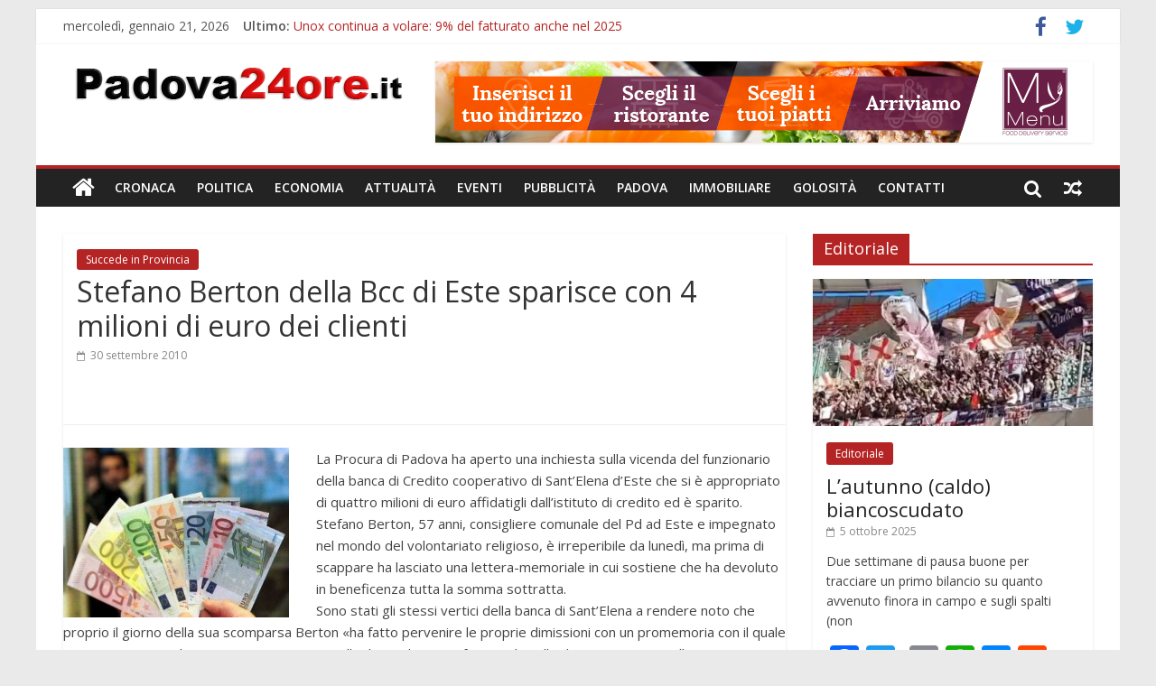

--- FILE ---
content_type: text/html; charset=UTF-8
request_url: https://www.padova24ore.it/stefano-berton-della-bcc-di-este-sparisce-con-4-milioni-di-euro-dei-clienti/
body_size: 12194
content:
<!DOCTYPE html>
<html lang="it-IT" prefix="og: http://ogp.me/ns#">
<head>
<meta charset="UTF-8" />
<meta name="viewport" content="width=device-width, initial-scale=1">
<link rel="profile" href="https://gmpg.org/xfn/11" />
<link rel="pingback" href="https://www.padova24ore.it/xmlrpc.php" />
<meta name="ga-site-verification" content="LBPTxi33jjObT0TMJYGGIUl1" />
<title>Stefano Berton della Bcc di Este sparisce con 4 milioni di euro dei clienti - Padova24Ore</title>

<!-- This site is optimized with the Yoast SEO plugin v5.5.1 - https://yoast.com/wordpress/plugins/seo/ -->
<link rel="canonical" href="https://www.padova24ore.it/stefano-berton-della-bcc-di-este-sparisce-con-4-milioni-di-euro-dei-clienti/" />
<meta property="og:locale" content="it_IT" />
<meta property="og:type" content="article" />
<meta property="og:title" content="Stefano Berton della Bcc di Este sparisce con 4 milioni di euro dei clienti - Padova24Ore" />
<meta property="og:description" content="La Procura di Padova ha aperto una inchiesta sulla vicenda del funzionario della banca di Credito cooperativo di Sant’Elena d’Este" />
<meta property="og:url" content="https://www.padova24ore.it/stefano-berton-della-bcc-di-este-sparisce-con-4-milioni-di-euro-dei-clienti/" />
<meta property="og:site_name" content="Padova24Ore" />
<meta property="article:section" content="Succede in Provincia" />
<meta property="article:published_time" content="2010-09-30T16:31:12+01:00" />
<meta property="og:image" content="https://www.padova24ore.it/wp-content/uploads/2008/10/soldi.jpg" />
<meta property="og:image:secure_url" content="https://www.padova24ore.it/wp-content/uploads/2008/10/soldi.jpg" />
<meta property="og:image:width" content="360" />
<meta property="og:image:height" content="271" />
<meta name="twitter:card" content="summary" />
<meta name="twitter:description" content="La Procura di Padova ha aperto una inchiesta sulla vicenda del funzionario della banca di Credito cooperativo di Sant’Elena d’Este" />
<meta name="twitter:title" content="Stefano Berton della Bcc di Este sparisce con 4 milioni di euro dei clienti - Padova24Ore" />
<meta name="twitter:image" content="https://www.padova24ore.it/wp-content/uploads/2008/10/soldi.jpg" />
<script type='application/ld+json'>{"@context":"http:\/\/schema.org","@type":"WebSite","@id":"#website","url":"https:\/\/www.padova24ore.it\/","name":"Padova24Ore","potentialAction":{"@type":"SearchAction","target":"https:\/\/www.padova24ore.it\/?s={search_term_string}","query-input":"required name=search_term_string"}}</script>
<!-- / Yoast SEO plugin. -->

<link rel='dns-prefetch' href='//fonts.googleapis.com' />
<link rel='dns-prefetch' href='//s.w.org' />
<link rel="alternate" type="application/rss+xml" title="Padova24Ore &raquo; Feed" href="https://www.padova24ore.it/feed/" />
		<script type="text/javascript">
			window._wpemojiSettings = {"baseUrl":"https:\/\/s.w.org\/images\/core\/emoji\/2.3\/72x72\/","ext":".png","svgUrl":"https:\/\/s.w.org\/images\/core\/emoji\/2.3\/svg\/","svgExt":".svg","source":{"concatemoji":"https:\/\/www.padova24ore.it\/wp-includes\/js\/wp-emoji-release.min.js?ver=4.8.2"}};
			!function(a,b,c){function d(a){var b,c,d,e,f=String.fromCharCode;if(!k||!k.fillText)return!1;switch(k.clearRect(0,0,j.width,j.height),k.textBaseline="top",k.font="600 32px Arial",a){case"flag":return k.fillText(f(55356,56826,55356,56819),0,0),b=j.toDataURL(),k.clearRect(0,0,j.width,j.height),k.fillText(f(55356,56826,8203,55356,56819),0,0),c=j.toDataURL(),b!==c&&(k.clearRect(0,0,j.width,j.height),k.fillText(f(55356,57332,56128,56423,56128,56418,56128,56421,56128,56430,56128,56423,56128,56447),0,0),b=j.toDataURL(),k.clearRect(0,0,j.width,j.height),k.fillText(f(55356,57332,8203,56128,56423,8203,56128,56418,8203,56128,56421,8203,56128,56430,8203,56128,56423,8203,56128,56447),0,0),c=j.toDataURL(),b!==c);case"emoji4":return k.fillText(f(55358,56794,8205,9794,65039),0,0),d=j.toDataURL(),k.clearRect(0,0,j.width,j.height),k.fillText(f(55358,56794,8203,9794,65039),0,0),e=j.toDataURL(),d!==e}return!1}function e(a){var c=b.createElement("script");c.src=a,c.defer=c.type="text/javascript",b.getElementsByTagName("head")[0].appendChild(c)}var f,g,h,i,j=b.createElement("canvas"),k=j.getContext&&j.getContext("2d");for(i=Array("flag","emoji4"),c.supports={everything:!0,everythingExceptFlag:!0},h=0;h<i.length;h++)c.supports[i[h]]=d(i[h]),c.supports.everything=c.supports.everything&&c.supports[i[h]],"flag"!==i[h]&&(c.supports.everythingExceptFlag=c.supports.everythingExceptFlag&&c.supports[i[h]]);c.supports.everythingExceptFlag=c.supports.everythingExceptFlag&&!c.supports.flag,c.DOMReady=!1,c.readyCallback=function(){c.DOMReady=!0},c.supports.everything||(g=function(){c.readyCallback()},b.addEventListener?(b.addEventListener("DOMContentLoaded",g,!1),a.addEventListener("load",g,!1)):(a.attachEvent("onload",g),b.attachEvent("onreadystatechange",function(){"complete"===b.readyState&&c.readyCallback()})),f=c.source||{},f.concatemoji?e(f.concatemoji):f.wpemoji&&f.twemoji&&(e(f.twemoji),e(f.wpemoji)))}(window,document,window._wpemojiSettings);
		</script>
		<style type="text/css">
img.wp-smiley,
img.emoji {
	display: inline !important;
	border: none !important;
	box-shadow: none !important;
	height: 1em !important;
	width: 1em !important;
	margin: 0 .07em !important;
	vertical-align: -0.1em !important;
	background: none !important;
	padding: 0 !important;
}
</style>
<link rel='stylesheet' id='contact-form-7-css'  href='https://www.padova24ore.it/wp-content/plugins/contact-form-7/includes/css/styles.css?ver=4.9' type='text/css' media='all' />
<link rel='stylesheet' id='gglcptch-css'  href='https://www.padova24ore.it/wp-content/plugins/google-captcha/css/gglcptch.css?ver=1.31' type='text/css' media='all' />
<link rel='stylesheet' id='colormag_google_fonts-css'  href='//fonts.googleapis.com/css?family=Open+Sans%3A400%2C600&#038;ver=4.8.2' type='text/css' media='all' />
<link rel='stylesheet' id='colormag_style-css'  href='https://www.padova24ore.it/wp-content/themes/colormag/style.css?ver=4.8.2' type='text/css' media='all' />
<link rel='stylesheet' id='colormag-fontawesome-css'  href='https://www.padova24ore.it/wp-content/themes/colormag/fontawesome/css/font-awesome.css?ver=4.2.1' type='text/css' media='all' />
<link rel='stylesheet' id='colormag-featured-image-popup-css-css'  href='https://www.padova24ore.it/wp-content/themes/colormag/js/magnific-popup/magnific-popup.css?ver=20150310' type='text/css' media='all' />
<link rel='stylesheet' id='A2A_SHARE_SAVE-css'  href='https://www.padova24ore.it/wp-content/plugins/add-to-any/addtoany.min.css?ver=1.14' type='text/css' media='all' />
<script type='text/javascript' src='https://www.padova24ore.it/wp-includes/js/jquery/jquery.js?ver=1.12.4'></script>
<script type='text/javascript' src='https://www.padova24ore.it/wp-includes/js/jquery/jquery-migrate.min.js?ver=1.4.1'></script>
<script type='text/javascript' src='https://www.padova24ore.it/wp-content/plugins/add-to-any/addtoany.min.js?ver=1.0'></script>
<script type='text/javascript' src='https://www.padova24ore.it/wp-content/themes/colormag/js/colormag-custom.js?ver=4.8.2'></script>
<!--[if lte IE 8]>
<script type='text/javascript' src='https://www.padova24ore.it/wp-content/themes/colormag/js/html5shiv.min.js?ver=4.8.2'></script>
<![endif]-->
<link rel='https://api.w.org/' href='https://www.padova24ore.it/wp-json/' />
<link rel="EditURI" type="application/rsd+xml" title="RSD" href="https://www.padova24ore.it/xmlrpc.php?rsd" />
<link rel="wlwmanifest" type="application/wlwmanifest+xml" href="https://www.padova24ore.it/wp-includes/wlwmanifest.xml" /> 
<meta name="generator" content="WordPress 4.8.2" />
<link rel='shortlink' href='https://www.padova24ore.it/?p=4693' />
<link rel="alternate" type="application/json+oembed" href="https://www.padova24ore.it/wp-json/oembed/1.0/embed?url=https%3A%2F%2Fwww.padova24ore.it%2Fstefano-berton-della-bcc-di-este-sparisce-con-4-milioni-di-euro-dei-clienti%2F" />
<link rel="alternate" type="text/xml+oembed" href="https://www.padova24ore.it/wp-json/oembed/1.0/embed?url=https%3A%2F%2Fwww.padova24ore.it%2Fstefano-berton-della-bcc-di-este-sparisce-con-4-milioni-di-euro-dei-clienti%2F&#038;format=xml" />

<script type="text/javascript">
var a2a_config=a2a_config||{};a2a_config.callbacks=a2a_config.callbacks||[];a2a_config.templates=a2a_config.templates||{};a2a_localize = {
	Share: "Condividi",
	Save: "Salva",
	Subscribe: "Abbonati",
	Email: "Email",
	Bookmark: "Segnalibro",
	ShowAll: "espandi",
	ShowLess: "comprimi",
	FindServices: "Trova servizi",
	FindAnyServiceToAddTo: "Trova subito un servizio da aggiungere",
	PoweredBy: "Fornito da",
	ShareViaEmail: "Share via email",
	SubscribeViaEmail: "Subscribe via email",
	BookmarkInYourBrowser: "Aggiungi ai segnalibri",
	BookmarkInstructions: "Press Ctrl+D or \u2318+D to bookmark this page",
	AddToYourFavorites: "Aggiungi ai favoriti",
	SendFromWebOrProgram: "Send from any email address or email program",
	EmailProgram: "Email program",
	More: "More&#8230;"
};

</script>
<script type="text/javascript" src="https://static.addtoany.com/menu/page.js" async="async"></script>
<meta name="generator" content="Powered by Visual Composer - drag and drop page builder for WordPress."/>
<!--[if lte IE 9]><link rel="stylesheet" type="text/css" href="https://www.padova24ore.it/wp-content/plugins/js_composer/assets/css/vc_lte_ie9.min.css" media="screen"><![endif]--><!-- Padova24Ore Internal Styles --><style type="text/css"> .colormag-button,blockquote,button,input[type=reset],input[type=button],input[type=submit]{background-color:#b52424}#site-title a,.next a:hover,.previous a:hover,.social-links i.fa:hover,a{color:#b52424}.fa.search-top:hover{background-color:#b52424}#site-navigation{border-top:4px solid #b52424}.home-icon.front_page_on,.main-navigation a:hover,.main-navigation ul li ul li a:hover,.main-navigation ul li ul li:hover>a,.main-navigation ul li.current-menu-ancestor>a,.main-navigation ul li.current-menu-item ul li a:hover,.main-navigation ul li.current-menu-item>a,.main-navigation ul li.current_page_ancestor>a,.main-navigation ul li.current_page_item>a,.main-navigation ul li:hover>a,.main-small-navigation li a:hover,.site-header .menu-toggle:hover{background-color:#b52424}.main-small-navigation .current-menu-item>a,.main-small-navigation .current_page_item>a{background:#b52424}.promo-button-area a:hover{border:2px solid #b52424;background-color:#b52424}#content .wp-pagenavi .current,#content .wp-pagenavi a:hover,.format-link .entry-content a,.pagination span{background-color:#b52424}.pagination a span:hover{color:#b52424;border-color:#b52424}#content .comments-area a.comment-edit-link:hover,#content .comments-area a.comment-permalink:hover,#content .comments-area article header cite a:hover,.comments-area .comment-author-link a:hover{color:#b52424}.comments-area .comment-author-link span{background-color:#b52424}.comment .comment-reply-link:hover,.nav-next a,.nav-previous a{color:#b52424}#secondary .widget-title{border-bottom:2px solid #b52424}#secondary .widget-title span{background-color:#b52424}.footer-widgets-area .widget-title{border-bottom:2px solid #b52424}.footer-widgets-area .widget-title span{background-color:#b52424}.footer-widgets-area a:hover{color:#b52424}.advertisement_above_footer .widget-title{border-bottom:2px solid #b52424}.advertisement_above_footer .widget-title span{background-color:#b52424}a#scroll-up i{color:#b52424}.page-header .page-title{border-bottom:2px solid #b52424}#content .post .article-content .above-entry-meta .cat-links a,.page-header .page-title span{background-color:#b52424}#content .post .article-content .entry-title a:hover,.entry-meta .byline i,.entry-meta .cat-links i,.entry-meta a,.post .entry-title a:hover,.search .entry-title a:hover{color:#b52424}.entry-meta .post-format i{background-color:#b52424}.entry-meta .comments-link a:hover,.entry-meta .edit-link a:hover,.entry-meta .posted-on a:hover,.entry-meta .tag-links a:hover,.single #content .tags a:hover{color:#b52424}.more-link,.no-post-thumbnail{background-color:#b52424}.post-box .entry-meta .cat-links a:hover,.post-box .entry-meta .posted-on a:hover,.post.post-box .entry-title a:hover{color:#b52424}.widget_featured_slider .slide-content .above-entry-meta .cat-links a{background-color:#b52424}.widget_featured_slider .slide-content .below-entry-meta .byline a:hover,.widget_featured_slider .slide-content .below-entry-meta .comments a:hover,.widget_featured_slider .slide-content .below-entry-meta .posted-on a:hover,.widget_featured_slider .slide-content .entry-title a:hover{color:#b52424}.widget_highlighted_posts .article-content .above-entry-meta .cat-links a{background-color:#b52424}.byline a:hover,.comments a:hover,.edit-link a:hover,.posted-on a:hover,.tag-links a:hover,.widget_highlighted_posts .article-content .below-entry-meta .byline a:hover,.widget_highlighted_posts .article-content .below-entry-meta .comments a:hover,.widget_highlighted_posts .article-content .below-entry-meta .posted-on a:hover,.widget_highlighted_posts .article-content .entry-title a:hover{color:#b52424}.widget_featured_posts .article-content .above-entry-meta .cat-links a{background-color:#b52424}.widget_featured_posts .article-content .entry-title a:hover{color:#b52424}.widget_featured_posts .widget-title{border-bottom:2px solid #b52424}.widget_featured_posts .widget-title span{background-color:#b52424}.related-posts-main-title .fa,.single-related-posts .article-content .entry-title a:hover{color:#b52424}@media (max-width: 768px) {.better-responsive-menu .sub-toggle{background-color:#970606}}</style>
<noscript><style type="text/css"> .wpb_animate_when_almost_visible { opacity: 1; }</style></noscript>
<script type='text/javascript'>var _gaq=_gaq||[];_gaq.push(['_setAccount','UA-5971944-1']);_gaq.push(['_trackPageview']);(function(){var ga=document.createElement('script');ga.type='text/javascript';ga.async=true;ga.src=('https:'==document.location.protocol?'https://ssl':'http://www')+'.google-analytics.com/ga.js';var s=document.getElementsByTagName('script')[0];s.parentNode.insertBefore(ga,s);})();</script>
<link href="/favicon.ico" rel="shortcut icon" type="image/vnd.microsoft.icon"/>
</head>

<body class="post-template-default single single-post postid-4693 single-format-standard wp-custom-logo  wpb-js-composer js-comp-ver-5.2.1 vc_responsive">
<div id="page" class="hfeed site">
		<header id="masthead" class="site-header clearfix">
		<div id="header-text-nav-container" class="clearfix">
                     <div class="news-bar">
               <div class="inner-wrap clearfix">
                  	<div class="date-in-header">
		mercoledì, gennaio 21, 2026	</div>

                     <div class="breaking-news">
      <strong class="breaking-news-latest">Ultimo:</strong>
      <ul class="newsticker">
               <li>
            <a href="https://www.padova24ore.it/unox-continua-volare-9-del-fatturato-anche-nel-2025/" title="Unox continua a volare: 9% del fatturato anche nel 2025">Unox continua a volare: 9% del fatturato anche nel 2025</a>
         </li>
               <li>
            <a href="https://www.padova24ore.it/si-sta-spostando-mercato-dellintrattenimento-digitale-nel-2026/" title="Dove si sta spostando il mercato dell’intrattenimento digitale nel 2026">Dove si sta spostando il mercato dell’intrattenimento digitale nel 2026</a>
         </li>
               <li>
            <a href="https://www.padova24ore.it/leccellenza-chirurgica-padova-anche-nel-2025-70mila-atti-chirurgici-un-anno/" title="L&#8217;eccellenza chirurgica è a Padova anche nel 2025: 70mila atti chirurgici in un anno">L&#8217;eccellenza chirurgica è a Padova anche nel 2025: 70mila atti chirurgici in un anno</a>
         </li>
               <li>
            <a href="https://www.padova24ore.it/le-village-by-ca-triveneto-lancia-la-call-le-start-innovative/" title="Le Village by CA Triveneto lancia la call per le start up innovative">Le Village by CA Triveneto lancia la call per le start up innovative</a>
         </li>
               <li>
            <a href="https://www.padova24ore.it/zucchetti-sbarca-al-sigep-world-rimini-prodotti-mettere-turbo-al-settore-ristorazione/" title="Zucchetti sbarca al SIGEP WORLD di Rimini con i prodotti per mettere il turbo al settore ristorazione">Zucchetti sbarca al SIGEP WORLD di Rimini con i prodotti per mettere il turbo al settore ristorazione</a>
         </li>
            </ul>
   </div>
   
                  	<div class="social-links clearfix">
		<ul>
		<li><a href="https://www.facebook.com/padova24ore/" target="_blank"><i class="fa fa-facebook"></i></a></li><li><a href="https://twitter.com/Padova24ore" ><i class="fa fa-twitter"></i></a></li>		</ul>
	</div><!-- .social-links -->
	               </div>
            </div>
         
			
			<div class="inner-wrap">

				<div id="header-text-nav-wrap" class="clearfix">
					<div id="header-left-section">
													<div id="header-logo-image">
								
								<a href="https://www.padova24ore.it/" class="custom-logo-link" rel="home" itemprop="url"><img width="390" height="50" src="https://www.padova24ore.it/wp-content/uploads/2017/09/cropped-logo.png" class="custom-logo" alt="Padova24Ore" itemprop="logo" srcset="https://www.padova24ore.it/wp-content/uploads/2017/09/cropped-logo.png 390w, https://www.padova24ore.it/wp-content/uploads/2017/09/cropped-logo-300x38.png 300w" sizes="(max-width: 390px) 100vw, 390px" /></a>							</div><!-- #header-logo-image -->
												<div id="header-text" class="screen-reader-text">
                                             <h3 id="site-title">
                           <a href="https://www.padova24ore.it/" title="Padova24Ore" rel="home">Padova24Ore</a>
                        </h3>
                     							                        <p id="site-description">Padova24Ore</p>
                     <!-- #site-description -->
						</div><!-- #header-text -->
					</div><!-- #header-left-section -->
					<div id="header-right-section">
												<div id="header-right-sidebar" class="clearfix">
						<aside id="colormag_728x90_advertisement_widget-6" class="widget widget_728x90_advertisement clearfix">
      <div class="advertisement_728x90">
         <div class="advertisement-content"><a href="https://www.mymenu.it/?utm_source=padova24ore&utm_medium=banner&utm_campaign=branding_24ore" class="single_ad_728x90" target="_blank" rel="nofollow">
                                    <img src="https://www.padova24ore.it/wp-content/uploads/2017/09/728X90.jpg" width="728" height="90" alt="">
                           </a></div>      </div>
      </aside>						</div>
									    	</div><!-- #header-right-section -->

			   </div><!-- #header-text-nav-wrap -->

			</div><!-- .inner-wrap -->

			
			<nav id="site-navigation" class="main-navigation clearfix" role="navigation">
				<div class="inner-wrap clearfix">
					                  <div class="home-icon">
                     <a href="https://www.padova24ore.it/" title="Padova24Ore"><i class="fa fa-home"></i></a>
                  </div>
                                 <h4 class="menu-toggle"></h4>
               <div class="menu-primary-container"><ul id="menu-primary" class="menu"><li id="menu-item-16132" class="menu-item menu-item-type-taxonomy menu-item-object-category menu-item-16132"><a href="https://www.padova24ore.it/category/cronaca/">Cronaca</a></li>
<li id="menu-item-16133" class="menu-item menu-item-type-taxonomy menu-item-object-category menu-item-16133"><a href="https://www.padova24ore.it/category/politica/">Politica</a></li>
<li id="menu-item-16134" class="menu-item menu-item-type-taxonomy menu-item-object-category menu-item-16134"><a href="https://www.padova24ore.it/category/economia/">Economia</a></li>
<li id="menu-item-16135" class="menu-item menu-item-type-taxonomy menu-item-object-category menu-item-16135"><a href="https://www.padova24ore.it/category/attualita/">Attualità</a></li>
<li id="menu-item-16136" class="menu-item menu-item-type-taxonomy menu-item-object-category menu-item-16136"><a href="https://www.padova24ore.it/category/eventi/">Eventi</a></li>
<li id="menu-item-16137" class="menu-item menu-item-type-taxonomy menu-item-object-category menu-item-16137"><a href="https://www.padova24ore.it/category/pubblicita/">Pubblicità</a></li>
<li id="menu-item-16138" class="menu-item menu-item-type-taxonomy menu-item-object-category menu-item-16138"><a href="https://www.padova24ore.it/category/succede-a-padova/">Padova</a></li>
<li id="menu-item-16139" class="menu-item menu-item-type-taxonomy menu-item-object-category menu-item-16139"><a href="https://www.padova24ore.it/category/immobiliare/">Immobiliare</a></li>
<li id="menu-item-16140" class="menu-item menu-item-type-taxonomy menu-item-object-category menu-item-16140"><a href="https://www.padova24ore.it/category/golosita/">Golosità</a></li>
<li id="menu-item-16148" class="menu-item menu-item-type-post_type menu-item-object-page menu-item-16148"><a href="https://www.padova24ore.it/contatti/">Contatti</a></li>
</ul></div>                                    <div class="random-post">
               <a href="https://www.padova24ore.it/birrificio-artigianale-620-passi-raddoppia-fatturato-la-birra-nata-col-crowdfunding-vola-gdo-horeca/" title="Leggi un articolo casuale"><i class="fa fa-random"></i></a>
         </div>
                                                   <i class="fa fa-search search-top"></i>
                  <div class="search-form-top">
                     <form action="https://www.padova24ore.it/" class="search-form searchform clearfix" method="get">
   <div class="search-wrap">
      <input type="text" placeholder="Cerca" class="s field" name="s">
      <button class="search-icon" type="submit"></button>
   </div>
</form><!-- .searchform -->                  </div>
               				</div>
			</nav>

		</div><!-- #header-text-nav-container -->

		
	</header>
			<div id="main" class="clearfix">
		<div class="inner-wrap clearfix">
	
	<div id="primary">
		<div id="content" class="clearfix">

			
				
<article id="post-4693" class="post-4693 post type-post status-publish format-standard has-post-thumbnail hentry category-succede-in-provincia">
		
	
	<div class="article-content clearfix">

	   	
	   <div class="above-entry-meta"><span class="cat-links"><a href="https://www.padova24ore.it/category/succede-in-provincia/"  rel="category tag">Succede in Provincia</a>&nbsp;</span></div>	
	        <header class="entry-header">
		   		<h1 class="entry-title">
		   			Stefano Berton della Bcc di Este sparisce con 4 milioni di euro dei clienti		   		</h1>
		   	</header>
	   	<div class="below-entry-meta">
      <span class="posted-on"><a href="https://www.padova24ore.it/stefano-berton-della-bcc-di-este-sparisce-con-4-milioni-di-euro-dei-clienti/" title="16:31" rel="bookmark"><i class="fa fa-calendar-o"></i> <time class="entry-date published" datetime="2010-09-30T16:31:12+00:00">30 settembre 2010</time></a></span>


      </div>	</div>
	
      
   		   
		<div class="clearfix" style="border-top: 1px solid #eee; margin-top: 30px;">
			&nbsp;
		</div>
   	

   	<div class="entry-content clearfix">
   		<p><img class="caption alignleft size-full wp-image-353" src="https://www.padova24ore.it/wp-content/uploads/2008/10/soldi.jpg" border="0" width="250" align="left" style="float: left; border: 0;" />La Procura di Padova ha aperto una inchiesta sulla vicenda del funzionario della banca di Credito cooperativo di Sant’Elena d’Este che si è appropriato di quattro milioni di euro affidatigli dall’istituto di credito ed è sparito. Stefano Berton, 57 anni, consigliere comunale del Pd ad Este e impegnato nel mondo del volontariato religioso, è irreperibile da lunedì, ma prima di scappare ha lasciato una lettera-memoriale in cui sostiene che ha devoluto in beneficenza tutta la somma sottratta.<br /> Sono stati gli stessi vertici della banca di Sant’Elena a rendere noto che proprio il giorno della sua scomparsa Berton «ha fatto pervenire le proprie dimissioni con un promemoria con il quale accusa se stesso di comportamenti contrari alla deontologia professionale,  alle direttive e protocolli operativi vigenti in questo Istituto». Copia del promemoria &#8211; precisa l’istituto di credito &#8211; è stata messa a disposizione dell’autorità giudiziaria «affinchè possa valutare se il suo contenuto evidenzi fatti di rilevanza penale». La direzione generale della banca si è inoltre messa subito in contatto con le quattro famiglie che sarebbero state danneggiate dal comportamento del funzionario. Per mascherare la propria condotta, nel corso degli anni Berton avrebbe indebitamente utilizzato la carta intestata della banca per inoltrare alle quattro famiglie falsi rendiconti ed informazioni.<br /> La vicenda ha destato molto stupore nel paese di Este, dove Stefano Berton è molto conosciuto sia per la sua attività di consigliere comunale, sia per le numerose attività nel campo del volontariato religioso. E sono ore di apprensione anche per i familiari di Berton, che non hanno voluto commentare la vicenda in attesa che il loro congiunto, irreperibile anche al cellulare, si faccia vivo per dare notizie di sè.</p>
<div class="addtoany_share_save_container addtoany_content_bottom"><div class="a2a_kit a2a_kit_size_32 addtoany_list" data-a2a-url="https://www.padova24ore.it/stefano-berton-della-bcc-di-este-sparisce-con-4-milioni-di-euro-dei-clienti/" data-a2a-title="Stefano Berton della Bcc di Este sparisce con 4 milioni di euro dei clienti"><a class="a2a_button_facebook" href="https://www.addtoany.com/add_to/facebook?linkurl=https%3A%2F%2Fwww.padova24ore.it%2Fstefano-berton-della-bcc-di-este-sparisce-con-4-milioni-di-euro-dei-clienti%2F&amp;linkname=Stefano%20Berton%20della%20Bcc%20di%20Este%20sparisce%20con%204%20milioni%20di%20euro%20dei%20clienti" title="Facebook" rel="nofollow noopener" target="_blank"></a><a class="a2a_button_twitter" href="https://www.addtoany.com/add_to/twitter?linkurl=https%3A%2F%2Fwww.padova24ore.it%2Fstefano-berton-della-bcc-di-este-sparisce-con-4-milioni-di-euro-dei-clienti%2F&amp;linkname=Stefano%20Berton%20della%20Bcc%20di%20Este%20sparisce%20con%204%20milioni%20di%20euro%20dei%20clienti" title="Twitter" rel="nofollow noopener" target="_blank"></a><a class="a2a_button_google_plus" href="https://www.addtoany.com/add_to/google_plus?linkurl=https%3A%2F%2Fwww.padova24ore.it%2Fstefano-berton-della-bcc-di-este-sparisce-con-4-milioni-di-euro-dei-clienti%2F&amp;linkname=Stefano%20Berton%20della%20Bcc%20di%20Este%20sparisce%20con%204%20milioni%20di%20euro%20dei%20clienti" title="Google+" rel="nofollow noopener" target="_blank"></a><a class="a2a_button_email" href="https://www.addtoany.com/add_to/email?linkurl=https%3A%2F%2Fwww.padova24ore.it%2Fstefano-berton-della-bcc-di-este-sparisce-con-4-milioni-di-euro-dei-clienti%2F&amp;linkname=Stefano%20Berton%20della%20Bcc%20di%20Este%20sparisce%20con%204%20milioni%20di%20euro%20dei%20clienti" title="Email" rel="nofollow noopener" target="_blank"></a><a class="a2a_button_whatsapp" href="https://www.addtoany.com/add_to/whatsapp?linkurl=https%3A%2F%2Fwww.padova24ore.it%2Fstefano-berton-della-bcc-di-este-sparisce-con-4-milioni-di-euro-dei-clienti%2F&amp;linkname=Stefano%20Berton%20della%20Bcc%20di%20Este%20sparisce%20con%204%20milioni%20di%20euro%20dei%20clienti" title="WhatsApp" rel="nofollow noopener" target="_blank"></a><a class="a2a_button_facebook_messenger" href="https://www.addtoany.com/add_to/facebook_messenger?linkurl=https%3A%2F%2Fwww.padova24ore.it%2Fstefano-berton-della-bcc-di-este-sparisce-con-4-milioni-di-euro-dei-clienti%2F&amp;linkname=Stefano%20Berton%20della%20Bcc%20di%20Este%20sparisce%20con%204%20milioni%20di%20euro%20dei%20clienti" title="Facebook Messenger" rel="nofollow noopener" target="_blank"></a><a class="a2a_button_reddit" href="https://www.addtoany.com/add_to/reddit?linkurl=https%3A%2F%2Fwww.padova24ore.it%2Fstefano-berton-della-bcc-di-este-sparisce-con-4-milioni-di-euro-dei-clienti%2F&amp;linkname=Stefano%20Berton%20della%20Bcc%20di%20Este%20sparisce%20con%204%20milioni%20di%20euro%20dei%20clienti" title="Reddit" rel="nofollow noopener" target="_blank"></a><a class="a2a_button_linkedin" href="https://www.addtoany.com/add_to/linkedin?linkurl=https%3A%2F%2Fwww.padova24ore.it%2Fstefano-berton-della-bcc-di-este-sparisce-con-4-milioni-di-euro-dei-clienti%2F&amp;linkname=Stefano%20Berton%20della%20Bcc%20di%20Este%20sparisce%20con%204%20milioni%20di%20euro%20dei%20clienti" title="LinkedIn" rel="nofollow noopener" target="_blank"></a><a class="a2a_dd addtoany_share_save" href="https://www.addtoany.com/share"></a></div></div>   	</div>


	</article>
			
		</div><!-- #content -->

      
		<ul class="default-wp-page clearfix">
			<li class="previous"><a href="https://www.padova24ore.it/zanonato-vs-omar-del-mattino-su-facebook-ed-e-subito-pioggia-di-commenti/" rel="prev"><span class="meta-nav">&larr;</span> Zanonato vs Omar del Mattino su Facebook ed è subito pioggia di commenti</a></li>
			<li class="next"><a href="https://www.padova24ore.it/in-mille-davanti-al-bo-contro-la-riforma-gelmini-hanno-parlato-zaccaria-e-zanonato-qualche-fischio-molti-applausi/" rel="next">In mille davanti al Bo contro la riforma Gelmini. Hanno parlato Zaccaria e Zanonato, qualche fischio, molti applausi <span class="meta-nav">&rarr;</span></a></li>
		</ul>
	
      
      

<h4 class="related-posts-main-title"><i class="fa fa-thumbs-up"></i><span>Potrebbe anche interessarti</span></h4>

<div class="related-posts clearfix">

      <div class="single-related-posts">

      
      <div class="article-content">

         <h3 class="entry-title">
            <a href="https://www.padova24ore.it/bitonci-qimpedire-con-tutti-i-mezzi-la-chiusura-del-giudice-di-pace-a-cittadellaq/" rel="bookmark" title="Bitonci: &#8220;Impedire con tutti i mezzi la chiusura del giudice di Pace a Cittadella&#8221;">Bitonci: &#8220;Impedire con tutti i mezzi la chiusura del giudice di Pace a Cittadella&#8221;</a>
         </h3><!--/.post-title-->

         <div class="below-entry-meta">
            <span class="posted-on"><a href="https://www.padova24ore.it/bitonci-qimpedire-con-tutti-i-mezzi-la-chiusura-del-giudice-di-pace-a-cittadellaq/" title="10:27" rel="bookmark"><i class="fa fa-calendar-o"></i> <time class="entry-date published" datetime="2012-01-23T10:27:38+00:00">23 gennaio 2012</time></a></span>           
         </div>

      </div>

   </div><!--/.related-->
      <div class="single-related-posts">

               <div class="related-posts-thumbnail">
            <a href="https://www.padova24ore.it/la-cultura-giapponese-in-mostra-al-museo-sartori-di-abano-terme/" title="La cultura giapponese in mostra al museo Sartori di Abano terme">
               <img width="390" height="205" src="https://www.padova24ore.it/wp-content/uploads/2009/10/Golf Club Padova4-390x205.jpg" class="attachment-colormag-featured-post-medium size-colormag-featured-post-medium wp-post-image" alt="" />            </a>
         </div>
      
      <div class="article-content">

         <h3 class="entry-title">
            <a href="https://www.padova24ore.it/la-cultura-giapponese-in-mostra-al-museo-sartori-di-abano-terme/" rel="bookmark" title="La cultura giapponese in mostra al museo Sartori di Abano terme">La cultura giapponese in mostra al museo Sartori di Abano terme</a>
         </h3><!--/.post-title-->

         <div class="below-entry-meta">
            <span class="posted-on"><a href="https://www.padova24ore.it/la-cultura-giapponese-in-mostra-al-museo-sartori-di-abano-terme/" title="7:25" rel="bookmark"><i class="fa fa-calendar-o"></i> <time class="entry-date published" datetime="2010-10-27T07:25:47+00:00">27 ottobre 2010</time></a></span>           
         </div>

      </div>

   </div><!--/.related-->
      <div class="single-related-posts">

               <div class="related-posts-thumbnail">
            <a href="https://www.padova24ore.it/assalto-a-portavalori-rubati-160mila-euro-a-monselice/" title="Assalto a portavalori: rubati 160mila euro a Monselice">
               <img width="390" height="205" src="https://www.padova24ore.it/wp-content/uploads/2009/02/MACCHINA-CARABINIERI-390x205.jpg" class="attachment-colormag-featured-post-medium size-colormag-featured-post-medium wp-post-image" alt="" />            </a>
         </div>
      
      <div class="article-content">

         <h3 class="entry-title">
            <a href="https://www.padova24ore.it/assalto-a-portavalori-rubati-160mila-euro-a-monselice/" rel="bookmark" title="Assalto a portavalori: rubati 160mila euro a Monselice">Assalto a portavalori: rubati 160mila euro a Monselice</a>
         </h3><!--/.post-title-->

         <div class="below-entry-meta">
            <span class="posted-on"><a href="https://www.padova24ore.it/assalto-a-portavalori-rubati-160mila-euro-a-monselice/" title="13:55" rel="bookmark"><i class="fa fa-calendar-o"></i> <time class="entry-date published" datetime="2011-04-29T13:55:40+00:00">29 aprile 2011</time></a></span>           
         </div>

      </div>

   </div><!--/.related-->
   
</div><!--/.post-related-->


      
	</div><!-- #primary -->

	
<div id="secondary">
			
		<aside id="colormag_featured_posts_vertical_widget-1" class="widget widget_featured_posts widget_featured_posts_vertical widget_featured_meta clearfix">      <h3 class="widget-title" style="border-bottom-color:;"><span style="background-color:;">Editoriale</span></h3>                                 <div class="first-post">               <div class="single-article clearfix">
                  <figure><a href="https://www.padova24ore.it/lautunno-caldo-biancoscudato/" title="L&#8217;autunno (caldo) biancoscudato"><img width="390" height="205" src="https://www.padova24ore.it/wp-content/uploads/2025/10/biancoscudati-bari-390x205.jpg" class="attachment-colormag-featured-post-medium size-colormag-featured-post-medium wp-post-image" alt="L&#8217;autunno (caldo) biancoscudato" title="L&#8217;autunno (caldo) biancoscudato" /></a></figure>                  <div class="article-content">
                     <div class="above-entry-meta"><span class="cat-links"><a href="https://www.padova24ore.it/category/editoriale/"  rel="category tag">Editoriale</a>&nbsp;</span></div>                     <h3 class="entry-title">
                        <a href="https://www.padova24ore.it/lautunno-caldo-biancoscudato/" title="L&#8217;autunno (caldo) biancoscudato">L&#8217;autunno (caldo) biancoscudato</a>
                     </h3>
                     <div class="below-entry-meta">
                        <span class="posted-on"><a href="https://www.padova24ore.it/lautunno-caldo-biancoscudato/" title="17:52" rel="bookmark"><i class="fa fa-calendar-o"></i> <time class="entry-date published" datetime="2025-10-05T17:52:57+00:00">5 ottobre 2025</time></a></span>                     </div>
                                          <div class="entry-content">
                        <p>Due settimane di pausa buone per tracciare un primo bilancio su quanto avvenuto finora in campo e sugli spalti (non</p>
<div class="addtoany_share_save_container addtoany_content_bottom"><div class="a2a_kit a2a_kit_size_32 addtoany_list" data-a2a-url="https://www.padova24ore.it/lautunno-caldo-biancoscudato/" data-a2a-title="L’autunno (caldo) biancoscudato"><a class="a2a_button_facebook" href="https://www.addtoany.com/add_to/facebook?linkurl=https%3A%2F%2Fwww.padova24ore.it%2Flautunno-caldo-biancoscudato%2F&amp;linkname=L%E2%80%99autunno%20%28caldo%29%20biancoscudato" title="Facebook" rel="nofollow noopener" target="_blank"></a><a class="a2a_button_twitter" href="https://www.addtoany.com/add_to/twitter?linkurl=https%3A%2F%2Fwww.padova24ore.it%2Flautunno-caldo-biancoscudato%2F&amp;linkname=L%E2%80%99autunno%20%28caldo%29%20biancoscudato" title="Twitter" rel="nofollow noopener" target="_blank"></a><a class="a2a_button_google_plus" href="https://www.addtoany.com/add_to/google_plus?linkurl=https%3A%2F%2Fwww.padova24ore.it%2Flautunno-caldo-biancoscudato%2F&amp;linkname=L%E2%80%99autunno%20%28caldo%29%20biancoscudato" title="Google+" rel="nofollow noopener" target="_blank"></a><a class="a2a_button_email" href="https://www.addtoany.com/add_to/email?linkurl=https%3A%2F%2Fwww.padova24ore.it%2Flautunno-caldo-biancoscudato%2F&amp;linkname=L%E2%80%99autunno%20%28caldo%29%20biancoscudato" title="Email" rel="nofollow noopener" target="_blank"></a><a class="a2a_button_whatsapp" href="https://www.addtoany.com/add_to/whatsapp?linkurl=https%3A%2F%2Fwww.padova24ore.it%2Flautunno-caldo-biancoscudato%2F&amp;linkname=L%E2%80%99autunno%20%28caldo%29%20biancoscudato" title="WhatsApp" rel="nofollow noopener" target="_blank"></a><a class="a2a_button_facebook_messenger" href="https://www.addtoany.com/add_to/facebook_messenger?linkurl=https%3A%2F%2Fwww.padova24ore.it%2Flautunno-caldo-biancoscudato%2F&amp;linkname=L%E2%80%99autunno%20%28caldo%29%20biancoscudato" title="Facebook Messenger" rel="nofollow noopener" target="_blank"></a><a class="a2a_button_reddit" href="https://www.addtoany.com/add_to/reddit?linkurl=https%3A%2F%2Fwww.padova24ore.it%2Flautunno-caldo-biancoscudato%2F&amp;linkname=L%E2%80%99autunno%20%28caldo%29%20biancoscudato" title="Reddit" rel="nofollow noopener" target="_blank"></a><a class="a2a_button_linkedin" href="https://www.addtoany.com/add_to/linkedin?linkurl=https%3A%2F%2Fwww.padova24ore.it%2Flautunno-caldo-biancoscudato%2F&amp;linkname=L%E2%80%99autunno%20%28caldo%29%20biancoscudato" title="LinkedIn" rel="nofollow noopener" target="_blank"></a><a class="a2a_dd addtoany_share_save" href="https://www.addtoany.com/share"></a></div></div>                     </div>
                                       </div>

               </div>
            </div>                                 <div class="following-post">               <div class="single-article clearfix">
                  <figure><a href="https://www.padova24ore.it/dal-saleri-al-castellani-quattro-mesi-speranze-silenzi-un-mercato-indecifrabile-forza-padova-davide-dattino/" title="Dal Saleri al Castellani: quattro mesi di speranze, silenzi e un mercato indecifrabile. Il Forza Padova di Davide D&#8217;Attino"><img width="130" height="90" src="https://www.padova24ore.it/wp-content/uploads/2025/08/padova-servizio-chiavi-130x90.jpg" class="attachment-colormag-featured-post-small size-colormag-featured-post-small wp-post-image" alt="Dal Saleri al Castellani: quattro mesi di speranze, silenzi e un mercato indecifrabile. Il Forza Padova di Davide D&#8217;Attino" title="Dal Saleri al Castellani: quattro mesi di speranze, silenzi e un mercato indecifrabile. Il Forza Padova di Davide D&#8217;Attino" srcset="https://www.padova24ore.it/wp-content/uploads/2025/08/padova-servizio-chiavi-130x90.jpg 130w, https://www.padova24ore.it/wp-content/uploads/2025/08/padova-servizio-chiavi-392x272.jpg 392w" sizes="(max-width: 130px) 100vw, 130px" /></a></figure>                  <div class="article-content">
                     <div class="above-entry-meta"><span class="cat-links"><a href="https://www.padova24ore.it/category/editoriale/"  rel="category tag">Editoriale</a>&nbsp;</span></div>                     <h3 class="entry-title">
                        <a href="https://www.padova24ore.it/dal-saleri-al-castellani-quattro-mesi-speranze-silenzi-un-mercato-indecifrabile-forza-padova-davide-dattino/" title="Dal Saleri al Castellani: quattro mesi di speranze, silenzi e un mercato indecifrabile. Il Forza Padova di Davide D&#8217;Attino">Dal Saleri al Castellani: quattro mesi di speranze, silenzi e un mercato indecifrabile. Il Forza Padova di Davide D&#8217;Attino</a>
                     </h3>
                     <div class="below-entry-meta">
                        <span class="posted-on"><a href="https://www.padova24ore.it/dal-saleri-al-castellani-quattro-mesi-speranze-silenzi-un-mercato-indecifrabile-forza-padova-davide-dattino/" title="7:33" rel="bookmark"><i class="fa fa-calendar-o"></i> <time class="entry-date published" datetime="2025-08-22T07:33:18+00:00">22 agosto 2025</time></a></span>                     </div>
                                       </div>

               </div>
                                                            <div class="single-article clearfix">
                  <figure><a href="https://www.padova24ore.it/padova-vicenza-amaro-biancoscudati-al-primo-turno-coppa-italia-2-0/" title="Padova &#8211; Vicenza amaro per i biancoscudati: fuori al primo turno di Coppa Italia per 2 a 0"><img width="130" height="90" src="https://www.padova24ore.it/wp-content/uploads/2025/08/padova-vicenza-coppa-italia-130x90.jpg" class="attachment-colormag-featured-post-small size-colormag-featured-post-small wp-post-image" alt="Padova &#8211; Vicenza amaro per i biancoscudati: fuori al primo turno di Coppa Italia per 2 a 0" title="Padova &#8211; Vicenza amaro per i biancoscudati: fuori al primo turno di Coppa Italia per 2 a 0" srcset="https://www.padova24ore.it/wp-content/uploads/2025/08/padova-vicenza-coppa-italia-130x90.jpg 130w, https://www.padova24ore.it/wp-content/uploads/2025/08/padova-vicenza-coppa-italia-392x272.jpg 392w" sizes="(max-width: 130px) 100vw, 130px" /></a></figure>                  <div class="article-content">
                     <div class="above-entry-meta"><span class="cat-links"><a href="https://www.padova24ore.it/category/editoriale/"  rel="category tag">Editoriale</a>&nbsp;</span></div>                     <h3 class="entry-title">
                        <a href="https://www.padova24ore.it/padova-vicenza-amaro-biancoscudati-al-primo-turno-coppa-italia-2-0/" title="Padova &#8211; Vicenza amaro per i biancoscudati: fuori al primo turno di Coppa Italia per 2 a 0">Padova &#8211; Vicenza amaro per i biancoscudati: fuori al primo turno di Coppa Italia per 2 a 0</a>
                     </h3>
                     <div class="below-entry-meta">
                        <span class="posted-on"><a href="https://www.padova24ore.it/padova-vicenza-amaro-biancoscudati-al-primo-turno-coppa-italia-2-0/" title="21:26" rel="bookmark"><i class="fa fa-calendar-o"></i> <time class="entry-date published" datetime="2025-08-10T21:26:13+00:00">10 agosto 2025</time></a></span>                     </div>
                                       </div>

               </div>
                                                            <div class="single-article clearfix">
                  <figure><a href="https://www.padova24ore.it/caro-padova-amore-mio-veramente-guardiamo-al-futuro-favore/" title="Caro Padova, amore mio veramente, guardiamo al futuro per favore"><img width="130" height="90" src="https://www.padova24ore.it/wp-content/uploads/2025/08/calcio-padova-amore-mio-veramente-130x90.jpg" class="attachment-colormag-featured-post-small size-colormag-featured-post-small wp-post-image" alt="Caro Padova, amore mio veramente, guardiamo al futuro per favore" title="Caro Padova, amore mio veramente, guardiamo al futuro per favore" srcset="https://www.padova24ore.it/wp-content/uploads/2025/08/calcio-padova-amore-mio-veramente-130x90.jpg 130w, https://www.padova24ore.it/wp-content/uploads/2025/08/calcio-padova-amore-mio-veramente-392x272.jpg 392w" sizes="(max-width: 130px) 100vw, 130px" /></a></figure>                  <div class="article-content">
                     <div class="above-entry-meta"><span class="cat-links"><a href="https://www.padova24ore.it/category/editoriale/"  rel="category tag">Editoriale</a>&nbsp;</span></div>                     <h3 class="entry-title">
                        <a href="https://www.padova24ore.it/caro-padova-amore-mio-veramente-guardiamo-al-futuro-favore/" title="Caro Padova, amore mio veramente, guardiamo al futuro per favore">Caro Padova, amore mio veramente, guardiamo al futuro per favore</a>
                     </h3>
                     <div class="below-entry-meta">
                        <span class="posted-on"><a href="https://www.padova24ore.it/caro-padova-amore-mio-veramente-guardiamo-al-futuro-favore/" title="12:59" rel="bookmark"><i class="fa fa-calendar-o"></i> <time class="entry-date published" datetime="2025-08-02T12:59:49+00:00">2 agosto 2025</time></a></span>                     </div>
                                       </div>

               </div>
                     </div>      </aside><aside id="text-3" class="widget widget_text clearfix">			<div class="textwidget"><p><a href="https://mondositiscommesse.it/" target="_blank" rel="noopener"><img src="/wp-content/uploads/2023/05/Comparazione-dei-migliori-siti-scommesse.jpg" alt="Comparazione dei migliori siti scommesse" /></a></p>
</div>
		</aside><aside id="colormag_featured_posts_vertical_widget-5" class="widget widget_featured_posts widget_featured_posts_vertical widget_featured_meta clearfix">      <h3 class="widget-title" style="border-bottom-color:;"><span style="background-color:;">Politica</span></h3>                                 <div class="first-post">               <div class="single-article clearfix">
                  <figure><a href="https://www.padova24ore.it/movimento-5-stelle-invoca-la-legge-anti-trombati-sulla-nomina-caner-presidente-veneto-agricoltura/" title="Il Movimento 5 Stelle invoca la &#8220;legge anti trombati&#8221; sulla nomina di Caner a presidente di Veneto Agricoltura"><img width="390" height="205" src="https://www.padova24ore.it/wp-content/uploads/2022/07/consiglio-regionale-veneto-390x205.jpg" class="attachment-colormag-featured-post-medium size-colormag-featured-post-medium wp-post-image" alt="Il Movimento 5 Stelle invoca la &#8220;legge anti trombati&#8221; sulla nomina di Caner a presidente di Veneto Agricoltura" title="Il Movimento 5 Stelle invoca la &#8220;legge anti trombati&#8221; sulla nomina di Caner a presidente di Veneto Agricoltura" /></a></figure>                  <div class="article-content">
                     <div class="above-entry-meta"><span class="cat-links"><a href="https://www.padova24ore.it/category/politica/"  rel="category tag">Politica</a>&nbsp;</span></div>                     <h3 class="entry-title">
                        <a href="https://www.padova24ore.it/movimento-5-stelle-invoca-la-legge-anti-trombati-sulla-nomina-caner-presidente-veneto-agricoltura/" title="Il Movimento 5 Stelle invoca la &#8220;legge anti trombati&#8221; sulla nomina di Caner a presidente di Veneto Agricoltura">Il Movimento 5 Stelle invoca la &#8220;legge anti trombati&#8221; sulla nomina di Caner a presidente di Veneto Agricoltura</a>
                     </h3>
                     <div class="below-entry-meta">
                        <span class="posted-on"><a href="https://www.padova24ore.it/movimento-5-stelle-invoca-la-legge-anti-trombati-sulla-nomina-caner-presidente-veneto-agricoltura/" title="14:15" rel="bookmark"><i class="fa fa-calendar-o"></i> <time class="entry-date published" datetime="2025-12-31T14:15:27+00:00">31 dicembre 2025</time></a></span>                     </div>
                                          <div class="entry-content">
                        <p>&#8220;E&#8217; davvero triste vedere un ente importante come Veneto Agricoltura usato come una sorta di ripostiglio per i rimasugli dell&#8217;era</p>
<div class="addtoany_share_save_container addtoany_content_bottom"><div class="a2a_kit a2a_kit_size_32 addtoany_list" data-a2a-url="https://www.padova24ore.it/movimento-5-stelle-invoca-la-legge-anti-trombati-sulla-nomina-caner-presidente-veneto-agricoltura/" data-a2a-title="Il Movimento 5 Stelle invoca la “legge anti trombati” sulla nomina di Caner a presidente di Veneto Agricoltura"><a class="a2a_button_facebook" href="https://www.addtoany.com/add_to/facebook?linkurl=https%3A%2F%2Fwww.padova24ore.it%2Fmovimento-5-stelle-invoca-la-legge-anti-trombati-sulla-nomina-caner-presidente-veneto-agricoltura%2F&amp;linkname=Il%20Movimento%205%20Stelle%20invoca%20la%20%E2%80%9Clegge%20anti%20trombati%E2%80%9D%20sulla%20nomina%20di%20Caner%20a%20presidente%20di%20Veneto%20Agricoltura" title="Facebook" rel="nofollow noopener" target="_blank"></a><a class="a2a_button_twitter" href="https://www.addtoany.com/add_to/twitter?linkurl=https%3A%2F%2Fwww.padova24ore.it%2Fmovimento-5-stelle-invoca-la-legge-anti-trombati-sulla-nomina-caner-presidente-veneto-agricoltura%2F&amp;linkname=Il%20Movimento%205%20Stelle%20invoca%20la%20%E2%80%9Clegge%20anti%20trombati%E2%80%9D%20sulla%20nomina%20di%20Caner%20a%20presidente%20di%20Veneto%20Agricoltura" title="Twitter" rel="nofollow noopener" target="_blank"></a><a class="a2a_button_google_plus" href="https://www.addtoany.com/add_to/google_plus?linkurl=https%3A%2F%2Fwww.padova24ore.it%2Fmovimento-5-stelle-invoca-la-legge-anti-trombati-sulla-nomina-caner-presidente-veneto-agricoltura%2F&amp;linkname=Il%20Movimento%205%20Stelle%20invoca%20la%20%E2%80%9Clegge%20anti%20trombati%E2%80%9D%20sulla%20nomina%20di%20Caner%20a%20presidente%20di%20Veneto%20Agricoltura" title="Google+" rel="nofollow noopener" target="_blank"></a><a class="a2a_button_email" href="https://www.addtoany.com/add_to/email?linkurl=https%3A%2F%2Fwww.padova24ore.it%2Fmovimento-5-stelle-invoca-la-legge-anti-trombati-sulla-nomina-caner-presidente-veneto-agricoltura%2F&amp;linkname=Il%20Movimento%205%20Stelle%20invoca%20la%20%E2%80%9Clegge%20anti%20trombati%E2%80%9D%20sulla%20nomina%20di%20Caner%20a%20presidente%20di%20Veneto%20Agricoltura" title="Email" rel="nofollow noopener" target="_blank"></a><a class="a2a_button_whatsapp" href="https://www.addtoany.com/add_to/whatsapp?linkurl=https%3A%2F%2Fwww.padova24ore.it%2Fmovimento-5-stelle-invoca-la-legge-anti-trombati-sulla-nomina-caner-presidente-veneto-agricoltura%2F&amp;linkname=Il%20Movimento%205%20Stelle%20invoca%20la%20%E2%80%9Clegge%20anti%20trombati%E2%80%9D%20sulla%20nomina%20di%20Caner%20a%20presidente%20di%20Veneto%20Agricoltura" title="WhatsApp" rel="nofollow noopener" target="_blank"></a><a class="a2a_button_facebook_messenger" href="https://www.addtoany.com/add_to/facebook_messenger?linkurl=https%3A%2F%2Fwww.padova24ore.it%2Fmovimento-5-stelle-invoca-la-legge-anti-trombati-sulla-nomina-caner-presidente-veneto-agricoltura%2F&amp;linkname=Il%20Movimento%205%20Stelle%20invoca%20la%20%E2%80%9Clegge%20anti%20trombati%E2%80%9D%20sulla%20nomina%20di%20Caner%20a%20presidente%20di%20Veneto%20Agricoltura" title="Facebook Messenger" rel="nofollow noopener" target="_blank"></a><a class="a2a_button_reddit" href="https://www.addtoany.com/add_to/reddit?linkurl=https%3A%2F%2Fwww.padova24ore.it%2Fmovimento-5-stelle-invoca-la-legge-anti-trombati-sulla-nomina-caner-presidente-veneto-agricoltura%2F&amp;linkname=Il%20Movimento%205%20Stelle%20invoca%20la%20%E2%80%9Clegge%20anti%20trombati%E2%80%9D%20sulla%20nomina%20di%20Caner%20a%20presidente%20di%20Veneto%20Agricoltura" title="Reddit" rel="nofollow noopener" target="_blank"></a><a class="a2a_button_linkedin" href="https://www.addtoany.com/add_to/linkedin?linkurl=https%3A%2F%2Fwww.padova24ore.it%2Fmovimento-5-stelle-invoca-la-legge-anti-trombati-sulla-nomina-caner-presidente-veneto-agricoltura%2F&amp;linkname=Il%20Movimento%205%20Stelle%20invoca%20la%20%E2%80%9Clegge%20anti%20trombati%E2%80%9D%20sulla%20nomina%20di%20Caner%20a%20presidente%20di%20Veneto%20Agricoltura" title="LinkedIn" rel="nofollow noopener" target="_blank"></a><a class="a2a_dd addtoany_share_save" href="https://www.addtoany.com/share"></a></div></div>                     </div>
                                       </div>

               </div>
            </div>                                 <div class="following-post">               <div class="single-article clearfix">
                  <figure><a href="https://www.padova24ore.it/solitudini-urbane-alberto-stefani-lancia-veneto-gli-assistenti-quartiere/" title="Solitudini urbane: Alberto Stefani lancia in Veneto gli &#8220;assistenti di quartiere&#8221;"><img width="130" height="90" src="https://www.padova24ore.it/wp-content/uploads/2025/12/alberto-stefani-assistenti-di-quartiere-130x90.jpg" class="attachment-colormag-featured-post-small size-colormag-featured-post-small wp-post-image" alt="Solitudini urbane: Alberto Stefani lancia in Veneto gli &#8220;assistenti di quartiere&#8221;" title="Solitudini urbane: Alberto Stefani lancia in Veneto gli &#8220;assistenti di quartiere&#8221;" srcset="https://www.padova24ore.it/wp-content/uploads/2025/12/alberto-stefani-assistenti-di-quartiere-130x90.jpg 130w, https://www.padova24ore.it/wp-content/uploads/2025/12/alberto-stefani-assistenti-di-quartiere-392x272.jpg 392w" sizes="(max-width: 130px) 100vw, 130px" /></a></figure>                  <div class="article-content">
                     <div class="above-entry-meta"><span class="cat-links"><a href="https://www.padova24ore.it/category/politica/"  rel="category tag">Politica</a>&nbsp;</span></div>                     <h3 class="entry-title">
                        <a href="https://www.padova24ore.it/solitudini-urbane-alberto-stefani-lancia-veneto-gli-assistenti-quartiere/" title="Solitudini urbane: Alberto Stefani lancia in Veneto gli &#8220;assistenti di quartiere&#8221;">Solitudini urbane: Alberto Stefani lancia in Veneto gli &#8220;assistenti di quartiere&#8221;</a>
                     </h3>
                     <div class="below-entry-meta">
                        <span class="posted-on"><a href="https://www.padova24ore.it/solitudini-urbane-alberto-stefani-lancia-veneto-gli-assistenti-quartiere/" title="8:45" rel="bookmark"><i class="fa fa-calendar-o"></i> <time class="entry-date published" datetime="2025-12-31T08:45:03+00:00">31 dicembre 2025</time></a></span>                     </div>
                                       </div>

               </div>
                                                            <div class="single-article clearfix">
                  <figure><a href="https://www.padova24ore.it/soranzo-torna-consiglio-regionale-capogruppo-allunanimita-fratelli-ditalia-claudio-borgia/" title="Soranzo torna in Consiglio regionale: capogruppo all&#8217;unanimità di Fratelli d&#8217;Italia è Claudio Borgia"><img width="130" height="90" src="https://www.padova24ore.it/wp-content/uploads/2025/08/foto-Soranzo-2-130x90.jpg" class="attachment-colormag-featured-post-small size-colormag-featured-post-small wp-post-image" alt="Soranzo torna in Consiglio regionale: capogruppo all&#8217;unanimità di Fratelli d&#8217;Italia è Claudio Borgia" title="Soranzo torna in Consiglio regionale: capogruppo all&#8217;unanimità di Fratelli d&#8217;Italia è Claudio Borgia" srcset="https://www.padova24ore.it/wp-content/uploads/2025/08/foto-Soranzo-2-130x90.jpg 130w, https://www.padova24ore.it/wp-content/uploads/2025/08/foto-Soranzo-2-392x272.jpg 392w" sizes="(max-width: 130px) 100vw, 130px" /></a></figure>                  <div class="article-content">
                     <div class="above-entry-meta"><span class="cat-links"><a href="https://www.padova24ore.it/category/politica/"  rel="category tag">Politica</a>&nbsp;</span></div>                     <h3 class="entry-title">
                        <a href="https://www.padova24ore.it/soranzo-torna-consiglio-regionale-capogruppo-allunanimita-fratelli-ditalia-claudio-borgia/" title="Soranzo torna in Consiglio regionale: capogruppo all&#8217;unanimità di Fratelli d&#8217;Italia è Claudio Borgia">Soranzo torna in Consiglio regionale: capogruppo all&#8217;unanimità di Fratelli d&#8217;Italia è Claudio Borgia</a>
                     </h3>
                     <div class="below-entry-meta">
                        <span class="posted-on"><a href="https://www.padova24ore.it/soranzo-torna-consiglio-regionale-capogruppo-allunanimita-fratelli-ditalia-claudio-borgia/" title="11:14" rel="bookmark"><i class="fa fa-calendar-o"></i> <time class="entry-date published" datetime="2025-12-23T11:14:13+00:00">23 dicembre 2025</time></a></span>                     </div>
                                       </div>

               </div>
                                                            <div class="single-article clearfix">
                  <figure><a href="https://www.padova24ore.it/szumski-medico-sub-iudice-radiazione-dallordine-visita-anche-natale/" title="Szumski, medico sub iudice per radiazione dall&#8217;ordine, visita anche a Natale"><img width="130" height="90" src="https://www.padova24ore.it/wp-content/uploads/2025/12/riccardo-szumski-130x90.jpg" class="attachment-colormag-featured-post-small size-colormag-featured-post-small wp-post-image" alt="Szumski, medico sub iudice per radiazione dall&#8217;ordine, visita anche a Natale" title="Szumski, medico sub iudice per radiazione dall&#8217;ordine, visita anche a Natale" srcset="https://www.padova24ore.it/wp-content/uploads/2025/12/riccardo-szumski-130x90.jpg 130w, https://www.padova24ore.it/wp-content/uploads/2025/12/riccardo-szumski-392x272.jpg 392w" sizes="(max-width: 130px) 100vw, 130px" /></a></figure>                  <div class="article-content">
                     <div class="above-entry-meta"><span class="cat-links"><a href="https://www.padova24ore.it/category/politica/"  rel="category tag">Politica</a>&nbsp;</span></div>                     <h3 class="entry-title">
                        <a href="https://www.padova24ore.it/szumski-medico-sub-iudice-radiazione-dallordine-visita-anche-natale/" title="Szumski, medico sub iudice per radiazione dall&#8217;ordine, visita anche a Natale">Szumski, medico sub iudice per radiazione dall&#8217;ordine, visita anche a Natale</a>
                     </h3>
                     <div class="below-entry-meta">
                        <span class="posted-on"><a href="https://www.padova24ore.it/szumski-medico-sub-iudice-radiazione-dallordine-visita-anche-natale/" title="15:11" rel="bookmark"><i class="fa fa-calendar-o"></i> <time class="entry-date published" datetime="2025-12-22T15:11:32+00:00">22 dicembre 2025</time></a></span>                     </div>
                                       </div>

               </div>
                     </div>      </aside>
	</div>
	

		</div><!-- .inner-wrap -->
	</div><!-- #main -->
   			<footer id="colophon" class="clearfix">
			
<div class="footer-widgets-wrapper">
	<div class="inner-wrap">
		<div class="footer-widgets-area clearfix">
         <div class="tg-footer-main-widget">
   			<div class="tg-first-footer-widget">
   				<aside id="text-2" class="widget widget_text clearfix"><h3 class="widget-title"><span>Padova24ore</span></h3>			<div class="textwidget">Per contattare la redazione di Padova24ore.it manda una mail a questo indirizzo: <a href="/cdn-cgi/l/email-protection" class="__cf_email__" data-cfemail="a0d2c5c4c1dac9cfcec5e0d0c1c4cfd6c19294cfd2c58ec9d4">[email&#160;protected]</a>
Padova24ore è un blog di informazione focalizzato su quanto avviene a Padova
Principale autore degli articoli è Alberto Gottardo, per anni giornalista di cronaca nera e politica per l'Agenzia Ansa e per le edizioni locali di Gazzettino e Corriere del Veneto</div>
		</aside>   			</div>
         </div>
         <div class="tg-footer-other-widgets">
   			<div class="tg-second-footer-widget">
   				<aside id="nav_menu-2" class="widget widget_nav_menu clearfix"><h3 class="widget-title"><span>Argomenti</span></h3><div class="menu-primary-container"><ul id="menu-primary-1" class="menu"><li class="menu-item menu-item-type-taxonomy menu-item-object-category menu-item-16132"><a href="https://www.padova24ore.it/category/cronaca/">Cronaca</a></li>
<li class="menu-item menu-item-type-taxonomy menu-item-object-category menu-item-16133"><a href="https://www.padova24ore.it/category/politica/">Politica</a></li>
<li class="menu-item menu-item-type-taxonomy menu-item-object-category menu-item-16134"><a href="https://www.padova24ore.it/category/economia/">Economia</a></li>
<li class="menu-item menu-item-type-taxonomy menu-item-object-category menu-item-16135"><a href="https://www.padova24ore.it/category/attualita/">Attualità</a></li>
<li class="menu-item menu-item-type-taxonomy menu-item-object-category menu-item-16136"><a href="https://www.padova24ore.it/category/eventi/">Eventi</a></li>
<li class="menu-item menu-item-type-taxonomy menu-item-object-category menu-item-16137"><a href="https://www.padova24ore.it/category/pubblicita/">Pubblicità</a></li>
<li class="menu-item menu-item-type-taxonomy menu-item-object-category menu-item-16138"><a href="https://www.padova24ore.it/category/succede-a-padova/">Padova</a></li>
<li class="menu-item menu-item-type-taxonomy menu-item-object-category menu-item-16139"><a href="https://www.padova24ore.it/category/immobiliare/">Immobiliare</a></li>
<li class="menu-item menu-item-type-taxonomy menu-item-object-category menu-item-16140"><a href="https://www.padova24ore.it/category/golosita/">Golosità</a></li>
<li class="menu-item menu-item-type-post_type menu-item-object-page menu-item-16148"><a href="https://www.padova24ore.it/contatti/">Contatti</a></li>
</ul></div></aside>   			</div>
           <!-- <div class="tg-third-footer-widget">
                           </div> -->
            <div class="tg-fourth-footer-widget" style="width: 50%;">
               <aside id="custom_html-2" class="widget_text widget widget_custom_html clearfix"><div class="textwidget custom-html-widget"><div id="fb-root"></div>
<script data-cfasync="false" src="/cdn-cgi/scripts/5c5dd728/cloudflare-static/email-decode.min.js"></script><script>(function(d, s, id) {
  var js, fjs = d.getElementsByTagName(s)[0];
  if (d.getElementById(id)) return;
  js = d.createElement(s); js.id = id;
  js.src = "//connect.facebook.net/it_IT/sdk.js#xfbml=1&version=v2.10&appId=1834368943474826";
  fjs.parentNode.insertBefore(js, fjs);
}(document, 'script', 'facebook-jssdk'));</script>

<div class="fb-page" data-href="https://www.facebook.com/padova24ore/" data-tabs="timeline" data-height="300" data-small-header="true" data-adapt-container-width="true" data-hide-cover="false" data-show-facepile="true"><blockquote cite="https://www.facebook.com/padova24ore/" class="fb-xfbml-parse-ignore"><a href="https://www.facebook.com/padova24ore/">Padova24ore - Le notizie di Padova</a></blockquote></div></div></aside>            </div>
         </div>
		</div>
	</div>
</div>			<div class="footer-socket-wrapper clearfix">
				<div class="inner-wrap">
					<div class="footer-socket-area">
                  <div class="footer-socket-right-section">
   							<div class="social-links clearfix">
		<ul>
		<li><a href="https://www.facebook.com/padova24ore/" target="_blank"><i class="fa fa-facebook"></i></a></li><li><a href="https://twitter.com/Padova24ore" ><i class="fa fa-twitter"></i></a></li>		</ul>
	</div><!-- .social-links -->
	                  </div>
                  <div class="footer-socket-left-sectoin">
   						<div class="copyright">
	   						Copyright © 2026 <a href="/" title="Padova24Ore"><span>Padova24Ore</span></a>. Tutti i diritti riservati.
	   						<br/>
	   						Developed by: <a href="https://www.omniaweb.it/" title="Web agency Padova" target="_blank">Omniaweb - Web agency a Padova</a>
	   					</div>
                  </div>
					</div>
				</div>
			</div>
		</footer>

<script defer src="https://static.cloudflareinsights.com/beacon.min.js/vcd15cbe7772f49c399c6a5babf22c1241717689176015" integrity="sha512-ZpsOmlRQV6y907TI0dKBHq9Md29nnaEIPlkf84rnaERnq6zvWvPUqr2ft8M1aS28oN72PdrCzSjY4U6VaAw1EQ==" data-cf-beacon='{"version":"2024.11.0","token":"623cac9e90f442d08cf50d91ae137dd4","r":1,"server_timing":{"name":{"cfCacheStatus":true,"cfEdge":true,"cfExtPri":true,"cfL4":true,"cfOrigin":true,"cfSpeedBrain":true},"location_startswith":null}}' crossorigin="anonymous"></script>
</body>

	<script type='text/javascript'>
/* <![CDATA[ */
var wpcf7 = {"apiSettings":{"root":"https:\/\/www.padova24ore.it\/wp-json\/contact-form-7\/v1","namespace":"contact-form-7\/v1"},"recaptcha":{"messages":{"empty":"Per favore dimostra che non sei un robot."}}};
/* ]]> */
</script>
<script type='text/javascript' src='https://www.padova24ore.it/wp-content/plugins/contact-form-7/includes/js/scripts.js?ver=4.9'></script>
<script type='text/javascript' src='https://www.padova24ore.it/wp-content/themes/colormag/js/jquery.bxslider.min.js?ver=4.2.10'></script>
<script type='text/javascript' src='https://www.padova24ore.it/wp-content/themes/colormag/js/colormag-slider-setting.js?ver=4.8.2'></script>
<script type='text/javascript' src='https://www.padova24ore.it/wp-content/themes/colormag/js/navigation.js?ver=4.8.2'></script>
<script type='text/javascript' src='https://www.padova24ore.it/wp-content/themes/colormag/js/news-ticker/jquery.newsTicker.min.js?ver=1.0.0'></script>
<script type='text/javascript' src='https://www.padova24ore.it/wp-content/themes/colormag/js/news-ticker/ticker-setting.js?ver=20150304'></script>
<script type='text/javascript' src='https://www.padova24ore.it/wp-content/themes/colormag/js/sticky/jquery.sticky.js?ver=20150309'></script>
<script type='text/javascript' src='https://www.padova24ore.it/wp-content/themes/colormag/js/sticky/sticky-setting.js?ver=20150309'></script>
<script type='text/javascript' src='https://www.padova24ore.it/wp-content/themes/colormag/js/magnific-popup/jquery.magnific-popup.min.js?ver=20150310'></script>
<script type='text/javascript' src='https://www.padova24ore.it/wp-content/themes/colormag/js/magnific-popup/image-popup-setting.js?ver=20150310'></script>
<script type='text/javascript' src='https://www.padova24ore.it/wp-content/themes/colormag/js/fitvids/jquery.fitvids.js?ver=20150311'></script>
<script type='text/javascript' src='https://www.padova24ore.it/wp-content/themes/colormag/js/fitvids/fitvids-setting.js?ver=20150311'></script>
<script type='text/javascript' src='https://www.padova24ore.it/wp-includes/js/wp-embed.min.js?ver=4.8.2'></script>

</html>